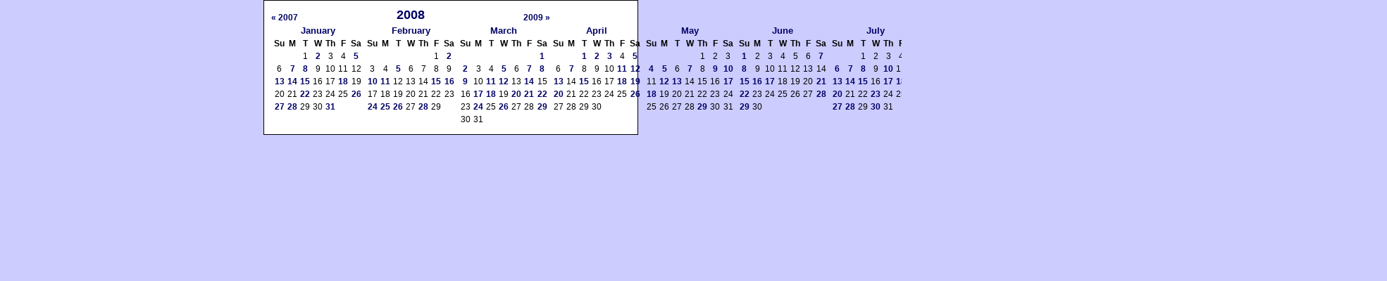

--- FILE ---
content_type: text/html
request_url: http://www.casadecrepit.com/archives/2008.html
body_size: 2246
content:
<!DOCTYPE html PUBLIC "-//W3C//DTD XHTML 1.0 Transitional//EN" "http://www.w3.org/TR/xhtml1/DTD/xhtml1-transitional.dtd">

<html xmlns="http://www.w3.org/1999/xhtml">
<head>
<meta http-equiv="Content-Type" content="text/html; charset=UTF-8" />

<title>Casa Decrepit: 2008 Archives</title>

<link rel="stylesheet" href="http://www.casadecrepit.com/styles-site.css" type="text/css" />

</head>

<body>

<div id="container-single">
	<div id="content">
<table width="100%" cellspacing="0" cellpadding="0" border="0" align="center">
	<!-- The first row of the table shows last year, this year, and next year. -->
	<tr>
	<td valign="bottom"><span class="calendarlink"><a href="http://www.casadecrepit.com/archives/2007.html">&laquo; 2007</a></span></td>
	<td align="center"><span class="year">2008</span></td>
	<td align="right" valign="bottom"><span class="calendarlink"><a href="http://www.casadecrepit.com/archives/2009.html">2009 &raquo;</a></span></td>
	</tr>

	<!-- More rows will be added to the table in this section. -->
	
	<td align="center" valign="top">
	<table align="center" border="0" cellspacing="4" cellpadding="0">
		<tr><th colspan="7"><span class="archivecalendarhead">January</span></th></tr>
		<tr>
			<th><span class="calendar">Su</span></th>
			<th><span class="calendar">M</span></th>
			<th><span class="calendar">T</span></th>
			<th><span class="calendar">W</span></th>
			<th><span class="calendar">Th</span></th>
			<th><span class="calendar">F</span></th>
			<th><span class="calendar">Sa</span></th>
		</tr>
		
			<tr><td align="center"><span class="calendar">
			
			
			 </span></td>
			
		
			<td align="center"><span class="calendar">
			
			
			 </span></td>
			
		
			<td align="center"><span class="calendar">
			
			1
			</span></td>
			
		
			<td align="center"><span class="calendar">
			<a href="http://www.casadecrepit.com/archives/2008_01_02.html">2</a>
			
			</span></td>
			
		
			<td align="center"><span class="calendar">
			
			3
			</span></td>
			
		
			<td align="center"><span class="calendar">
			
			4
			</span></td>
			
		
			<td align="center"><span class="calendar">
			<a href="http://www.casadecrepit.com/archives/2008_01_05.html">5</a>
			
			</span></td>
			</tr>
		
			<tr><td align="center"><span class="calendar">
			
			6
			</span></td>
			
		
			<td align="center"><span class="calendar">
			<a href="http://www.casadecrepit.com/archives/2008_01_07.html">7</a>
			
			</span></td>
			
		
			<td align="center"><span class="calendar">
			<a href="http://www.casadecrepit.com/archives/2008_01_08.html">8</a>
			
			</span></td>
			
		
			<td align="center"><span class="calendar">
			
			9
			</span></td>
			
		
			<td align="center"><span class="calendar">
			
			10
			</span></td>
			
		
			<td align="center"><span class="calendar">
			
			11
			</span></td>
			
		
			<td align="center"><span class="calendar">
			
			12
			</span></td>
			</tr>
		
			<tr><td align="center"><span class="calendar">
			<a href="http://www.casadecrepit.com/archives/2008_01_13.html">13</a>
			
			</span></td>
			
		
			<td align="center"><span class="calendar">
			<a href="http://www.casadecrepit.com/archives/2008_01_14.html">14</a>
			
			</span></td>
			
		
			<td align="center"><span class="calendar">
			<a href="http://www.casadecrepit.com/archives/2008_01_15.html">15</a>
			
			</span></td>
			
		
			<td align="center"><span class="calendar">
			
			16
			</span></td>
			
		
			<td align="center"><span class="calendar">
			
			17
			</span></td>
			
		
			<td align="center"><span class="calendar">
			<a href="http://www.casadecrepit.com/archives/2008_01_18.html">18</a>
			
			</span></td>
			
		
			<td align="center"><span class="calendar">
			
			19
			</span></td>
			</tr>
		
			<tr><td align="center"><span class="calendar">
			
			20
			</span></td>
			
		
			<td align="center"><span class="calendar">
			
			21
			</span></td>
			
		
			<td align="center"><span class="calendar">
			<a href="http://www.casadecrepit.com/archives/2008_01_22.html">22</a>
			
			</span></td>
			
		
			<td align="center"><span class="calendar">
			
			23
			</span></td>
			
		
			<td align="center"><span class="calendar">
			
			24
			</span></td>
			
		
			<td align="center"><span class="calendar">
			
			25
			</span></td>
			
		
			<td align="center"><span class="calendar">
			<a href="http://www.casadecrepit.com/archives/2008_01_26.html">26</a>
			
			</span></td>
			</tr>
		
			<tr><td align="center"><span class="calendar">
			<a href="http://www.casadecrepit.com/archives/2008_01_27.html">27</a>
			
			</span></td>
			
		
			<td align="center"><span class="calendar">
			<a href="http://www.casadecrepit.com/archives/2008_01_28.html">28</a>
			
			</span></td>
			
		
			<td align="center"><span class="calendar">
			
			29
			</span></td>
			
		
			<td align="center"><span class="calendar">
			
			30
			</span></td>
			
		
			<td align="center"><span class="calendar">
			<a href="http://www.casadecrepit.com/archives/2008_01_31.html">31</a>
			
			</span></td>
			
		
			<td align="center"><span class="calendar">
			
			
			 </span></td>
			
		
			<td align="center"><span class="calendar">
			
			
			 </span></td>
			</tr>
		
	</table>
	
	</td>
	
	<td align="center" valign="top">
	<table align="center" border="0" cellspacing="4" cellpadding="0">
		<tr><th colspan="7"><span class="archivecalendarhead">February</span></th></tr>
		<tr>
			<th><span class="calendar">Su</span></th>
			<th><span class="calendar">M</span></th>
			<th><span class="calendar">T</span></th>
			<th><span class="calendar">W</span></th>
			<th><span class="calendar">Th</span></th>
			<th><span class="calendar">F</span></th>
			<th><span class="calendar">Sa</span></th>
		</tr>
		
			<tr><td align="center"><span class="calendar">
			
			
			 </span></td>
			
		
			<td align="center"><span class="calendar">
			
			
			 </span></td>
			
		
			<td align="center"><span class="calendar">
			
			
			 </span></td>
			
		
			<td align="center"><span class="calendar">
			
			
			 </span></td>
			
		
			<td align="center"><span class="calendar">
			
			
			 </span></td>
			
		
			<td align="center"><span class="calendar">
			
			1
			</span></td>
			
		
			<td align="center"><span class="calendar">
			<a href="http://www.casadecrepit.com/archives/2008_02_02.html">2</a>
			
			</span></td>
			</tr>
		
			<tr><td align="center"><span class="calendar">
			
			3
			</span></td>
			
		
			<td align="center"><span class="calendar">
			
			4
			</span></td>
			
		
			<td align="center"><span class="calendar">
			<a href="http://www.casadecrepit.com/archives/2008_02_05.html">5</a>
			
			</span></td>
			
		
			<td align="center"><span class="calendar">
			
			6
			</span></td>
			
		
			<td align="center"><span class="calendar">
			
			7
			</span></td>
			
		
			<td align="center"><span class="calendar">
			
			8
			</span></td>
			
		
			<td align="center"><span class="calendar">
			
			9
			</span></td>
			</tr>
		
			<tr><td align="center"><span class="calendar">
			<a href="http://www.casadecrepit.com/archives/2008_02_10.html">10</a>
			
			</span></td>
			
		
			<td align="center"><span class="calendar">
			<a href="http://www.casadecrepit.com/archives/2008_02_11.html">11</a>
			
			</span></td>
			
		
			<td align="center"><span class="calendar">
			
			12
			</span></td>
			
		
			<td align="center"><span class="calendar">
			
			13
			</span></td>
			
		
			<td align="center"><span class="calendar">
			
			14
			</span></td>
			
		
			<td align="center"><span class="calendar">
			<a href="http://www.casadecrepit.com/archives/2008_02_15.html">15</a>
			
			</span></td>
			
		
			<td align="center"><span class="calendar">
			<a href="http://www.casadecrepit.com/archives/2008_02_16.html">16</a>
			
			</span></td>
			</tr>
		
			<tr><td align="center"><span class="calendar">
			
			17
			</span></td>
			
		
			<td align="center"><span class="calendar">
			
			18
			</span></td>
			
		
			<td align="center"><span class="calendar">
			
			19
			</span></td>
			
		
			<td align="center"><span class="calendar">
			
			20
			</span></td>
			
		
			<td align="center"><span class="calendar">
			
			21
			</span></td>
			
		
			<td align="center"><span class="calendar">
			
			22
			</span></td>
			
		
			<td align="center"><span class="calendar">
			
			23
			</span></td>
			</tr>
		
			<tr><td align="center"><span class="calendar">
			<a href="http://www.casadecrepit.com/archives/2008_02_24.html">24</a>
			
			</span></td>
			
		
			<td align="center"><span class="calendar">
			<a href="http://www.casadecrepit.com/archives/2008_02_25.html">25</a>
			
			</span></td>
			
		
			<td align="center"><span class="calendar">
			<a href="http://www.casadecrepit.com/archives/2008_02_26.html">26</a>
			
			</span></td>
			
		
			<td align="center"><span class="calendar">
			
			27
			</span></td>
			
		
			<td align="center"><span class="calendar">
			<a href="http://www.casadecrepit.com/archives/2008_02_28.html">28</a>
			
			</span></td>
			
		
			<td align="center"><span class="calendar">
			
			29
			</span></td>
			
		
			<td align="center"><span class="calendar">
			
			
			 </span></td>
			</tr>
		
	</table>
	
	</td>
	
	<td align="center" valign="top">
	<table align="center" border="0" cellspacing="4" cellpadding="0">
		<tr><th colspan="7"><span class="archivecalendarhead">March</span></th></tr>
		<tr>
			<th><span class="calendar">Su</span></th>
			<th><span class="calendar">M</span></th>
			<th><span class="calendar">T</span></th>
			<th><span class="calendar">W</span></th>
			<th><span class="calendar">Th</span></th>
			<th><span class="calendar">F</span></th>
			<th><span class="calendar">Sa</span></th>
		</tr>
		
			<tr><td align="center"><span class="calendar">
			
			
			 </span></td>
			
		
			<td align="center"><span class="calendar">
			
			
			 </span></td>
			
		
			<td align="center"><span class="calendar">
			
			
			 </span></td>
			
		
			<td align="center"><span class="calendar">
			
			
			 </span></td>
			
		
			<td align="center"><span class="calendar">
			
			
			 </span></td>
			
		
			<td align="center"><span class="calendar">
			
			
			 </span></td>
			
		
			<td align="center"><span class="calendar">
			<a href="http://www.casadecrepit.com/archives/2008_03_01.html">1</a>
			
			</span></td>
			</tr>
		
			<tr><td align="center"><span class="calendar">
			<a href="http://www.casadecrepit.com/archives/2008_03_02.html">2</a>
			
			</span></td>
			
		
			<td align="center"><span class="calendar">
			
			3
			</span></td>
			
		
			<td align="center"><span class="calendar">
			
			4
			</span></td>
			
		
			<td align="center"><span class="calendar">
			<a href="http://www.casadecrepit.com/archives/2008_03_05.html">5</a>
			
			</span></td>
			
		
			<td align="center"><span class="calendar">
			
			6
			</span></td>
			
		
			<td align="center"><span class="calendar">
			<a href="http://www.casadecrepit.com/archives/2008_03_07.html">7</a>
			
			</span></td>
			
		
			<td align="center"><span class="calendar">
			<a href="http://www.casadecrepit.com/archives/2008_03_08.html">8</a>
			
			</span></td>
			</tr>
		
			<tr><td align="center"><span class="calendar">
			<a href="http://www.casadecrepit.com/archives/2008_03_09.html">9</a>
			
			</span></td>
			
		
			<td align="center"><span class="calendar">
			
			10
			</span></td>
			
		
			<td align="center"><span class="calendar">
			<a href="http://www.casadecrepit.com/archives/2008_03_11.html">11</a>
			
			</span></td>
			
		
			<td align="center"><span class="calendar">
			<a href="http://www.casadecrepit.com/archives/2008_03_12.html">12</a>
			
			</span></td>
			
		
			<td align="center"><span class="calendar">
			
			13
			</span></td>
			
		
			<td align="center"><span class="calendar">
			<a href="http://www.casadecrepit.com/archives/2008_03_14.html">14</a>
			
			</span></td>
			
		
			<td align="center"><span class="calendar">
			
			15
			</span></td>
			</tr>
		
			<tr><td align="center"><span class="calendar">
			
			16
			</span></td>
			
		
			<td align="center"><span class="calendar">
			<a href="http://www.casadecrepit.com/archives/2008_03_17.html">17</a>
			
			</span></td>
			
		
			<td align="center"><span class="calendar">
			<a href="http://www.casadecrepit.com/archives/2008_03_18.html">18</a>
			
			</span></td>
			
		
			<td align="center"><span class="calendar">
			
			19
			</span></td>
			
		
			<td align="center"><span class="calendar">
			<a href="http://www.casadecrepit.com/archives/2008_03_20.html">20</a>
			
			</span></td>
			
		
			<td align="center"><span class="calendar">
			<a href="http://www.casadecrepit.com/archives/2008_03_21.html">21</a>
			
			</span></td>
			
		
			<td align="center"><span class="calendar">
			<a href="http://www.casadecrepit.com/archives/2008_03_22.html">22</a>
			
			</span></td>
			</tr>
		
			<tr><td align="center"><span class="calendar">
			
			23
			</span></td>
			
		
			<td align="center"><span class="calendar">
			<a href="http://www.casadecrepit.com/archives/2008_03_24.html">24</a>
			
			</span></td>
			
		
			<td align="center"><span class="calendar">
			
			25
			</span></td>
			
		
			<td align="center"><span class="calendar">
			<a href="http://www.casadecrepit.com/archives/2008_03_26.html">26</a>
			
			</span></td>
			
		
			<td align="center"><span class="calendar">
			
			27
			</span></td>
			
		
			<td align="center"><span class="calendar">
			
			28
			</span></td>
			
		
			<td align="center"><span class="calendar">
			<a href="http://www.casadecrepit.com/archives/2008_03_29.html">29</a>
			
			</span></td>
			</tr>
		
			<tr><td align="center"><span class="calendar">
			
			30
			</span></td>
			
		
			<td align="center"><span class="calendar">
			
			31
			</span></td>
			
		
			<td align="center"><span class="calendar">
			
			
			 </span></td>
			
		
			<td align="center"><span class="calendar">
			
			
			 </span></td>
			
		
			<td align="center"><span class="calendar">
			
			
			 </span></td>
			
		
			<td align="center"><span class="calendar">
			
			
			 </span></td>
			
		
			<td align="center"><span class="calendar">
			
			
			 </span></td>
			</tr>
		
	</table>
	
	</td>
	
	<td align="center" valign="top">
	<table align="center" border="0" cellspacing="4" cellpadding="0">
		<tr><th colspan="7"><span class="archivecalendarhead">April</span></th></tr>
		<tr>
			<th><span class="calendar">Su</span></th>
			<th><span class="calendar">M</span></th>
			<th><span class="calendar">T</span></th>
			<th><span class="calendar">W</span></th>
			<th><span class="calendar">Th</span></th>
			<th><span class="calendar">F</span></th>
			<th><span class="calendar">Sa</span></th>
		</tr>
		
			<tr><td align="center"><span class="calendar">
			
			
			 </span></td>
			
		
			<td align="center"><span class="calendar">
			
			
			 </span></td>
			
		
			<td align="center"><span class="calendar">
			<a href="http://www.casadecrepit.com/archives/2008_04_01.html">1</a>
			
			</span></td>
			
		
			<td align="center"><span class="calendar">
			<a href="http://www.casadecrepit.com/archives/2008_04_02.html">2</a>
			
			</span></td>
			
		
			<td align="center"><span class="calendar">
			<a href="http://www.casadecrepit.com/archives/2008_04_03.html">3</a>
			
			</span></td>
			
		
			<td align="center"><span class="calendar">
			
			4
			</span></td>
			
		
			<td align="center"><span class="calendar">
			<a href="http://www.casadecrepit.com/archives/2008_04_05.html">5</a>
			
			</span></td>
			</tr>
		
			<tr><td align="center"><span class="calendar">
			
			6
			</span></td>
			
		
			<td align="center"><span class="calendar">
			<a href="http://www.casadecrepit.com/archives/2008_04_07.html">7</a>
			
			</span></td>
			
		
			<td align="center"><span class="calendar">
			
			8
			</span></td>
			
		
			<td align="center"><span class="calendar">
			
			9
			</span></td>
			
		
			<td align="center"><span class="calendar">
			
			10
			</span></td>
			
		
			<td align="center"><span class="calendar">
			<a href="http://www.casadecrepit.com/archives/2008_04_11.html">11</a>
			
			</span></td>
			
		
			<td align="center"><span class="calendar">
			<a href="http://www.casadecrepit.com/archives/2008_04_12.html">12</a>
			
			</span></td>
			</tr>
		
			<tr><td align="center"><span class="calendar">
			<a href="http://www.casadecrepit.com/archives/2008_04_13.html">13</a>
			
			</span></td>
			
		
			<td align="center"><span class="calendar">
			
			14
			</span></td>
			
		
			<td align="center"><span class="calendar">
			<a href="http://www.casadecrepit.com/archives/2008_04_15.html">15</a>
			
			</span></td>
			
		
			<td align="center"><span class="calendar">
			
			16
			</span></td>
			
		
			<td align="center"><span class="calendar">
			
			17
			</span></td>
			
		
			<td align="center"><span class="calendar">
			<a href="http://www.casadecrepit.com/archives/2008_04_18.html">18</a>
			
			</span></td>
			
		
			<td align="center"><span class="calendar">
			<a href="http://www.casadecrepit.com/archives/2008_04_19.html">19</a>
			
			</span></td>
			</tr>
		
			<tr><td align="center"><span class="calendar">
			<a href="http://www.casadecrepit.com/archives/2008_04_20.html">20</a>
			
			</span></td>
			
		
			<td align="center"><span class="calendar">
			
			21
			</span></td>
			
		
			<td align="center"><span class="calendar">
			
			22
			</span></td>
			
		
			<td align="center"><span class="calendar">
			
			23
			</span></td>
			
		
			<td align="center"><span class="calendar">
			
			24
			</span></td>
			
		
			<td align="center"><span class="calendar">
			
			25
			</span></td>
			
		
			<td align="center"><span class="calendar">
			<a href="http://www.casadecrepit.com/archives/2008_04_26.html">26</a>
			
			</span></td>
			</tr>
		
			<tr><td align="center"><span class="calendar">
			
			27
			</span></td>
			
		
			<td align="center"><span class="calendar">
			
			28
			</span></td>
			
		
			<td align="center"><span class="calendar">
			
			29
			</span></td>
			
		
			<td align="center"><span class="calendar">
			
			30
			</span></td>
			
		
			<td align="center"><span class="calendar">
			
			
			 </span></td>
			
		
			<td align="center"><span class="calendar">
			
			
			 </span></td>
			
		
			<td align="center"><span class="calendar">
			
			
			 </span></td>
			</tr>
		
	</table>
	
	</td>
	
	<td align="center" valign="top">
	<table align="center" border="0" cellspacing="4" cellpadding="0">
		<tr><th colspan="7"><span class="archivecalendarhead">May</span></th></tr>
		<tr>
			<th><span class="calendar">Su</span></th>
			<th><span class="calendar">M</span></th>
			<th><span class="calendar">T</span></th>
			<th><span class="calendar">W</span></th>
			<th><span class="calendar">Th</span></th>
			<th><span class="calendar">F</span></th>
			<th><span class="calendar">Sa</span></th>
		</tr>
		
			<tr><td align="center"><span class="calendar">
			
			
			 </span></td>
			
		
			<td align="center"><span class="calendar">
			
			
			 </span></td>
			
		
			<td align="center"><span class="calendar">
			
			
			 </span></td>
			
		
			<td align="center"><span class="calendar">
			
			
			 </span></td>
			
		
			<td align="center"><span class="calendar">
			
			1
			</span></td>
			
		
			<td align="center"><span class="calendar">
			
			2
			</span></td>
			
		
			<td align="center"><span class="calendar">
			
			3
			</span></td>
			</tr>
		
			<tr><td align="center"><span class="calendar">
			<a href="http://www.casadecrepit.com/archives/2008_05_04.html">4</a>
			
			</span></td>
			
		
			<td align="center"><span class="calendar">
			<a href="http://www.casadecrepit.com/archives/2008_05_05.html">5</a>
			
			</span></td>
			
		
			<td align="center"><span class="calendar">
			
			6
			</span></td>
			
		
			<td align="center"><span class="calendar">
			<a href="http://www.casadecrepit.com/archives/2008_05_07.html">7</a>
			
			</span></td>
			
		
			<td align="center"><span class="calendar">
			
			8
			</span></td>
			
		
			<td align="center"><span class="calendar">
			<a href="http://www.casadecrepit.com/archives/2008_05_09.html">9</a>
			
			</span></td>
			
		
			<td align="center"><span class="calendar">
			<a href="http://www.casadecrepit.com/archives/2008_05_10.html">10</a>
			
			</span></td>
			</tr>
		
			<tr><td align="center"><span class="calendar">
			
			11
			</span></td>
			
		
			<td align="center"><span class="calendar">
			<a href="http://www.casadecrepit.com/archives/2008_05_12.html">12</a>
			
			</span></td>
			
		
			<td align="center"><span class="calendar">
			<a href="http://www.casadecrepit.com/archives/2008_05_13.html">13</a>
			
			</span></td>
			
		
			<td align="center"><span class="calendar">
			
			14
			</span></td>
			
		
			<td align="center"><span class="calendar">
			
			15
			</span></td>
			
		
			<td align="center"><span class="calendar">
			
			16
			</span></td>
			
		
			<td align="center"><span class="calendar">
			<a href="http://www.casadecrepit.com/archives/2008_05_17.html">17</a>
			
			</span></td>
			</tr>
		
			<tr><td align="center"><span class="calendar">
			<a href="http://www.casadecrepit.com/archives/2008_05_18.html">18</a>
			
			</span></td>
			
		
			<td align="center"><span class="calendar">
			
			19
			</span></td>
			
		
			<td align="center"><span class="calendar">
			
			20
			</span></td>
			
		
			<td align="center"><span class="calendar">
			
			21
			</span></td>
			
		
			<td align="center"><span class="calendar">
			
			22
			</span></td>
			
		
			<td align="center"><span class="calendar">
			
			23
			</span></td>
			
		
			<td align="center"><span class="calendar">
			
			24
			</span></td>
			</tr>
		
			<tr><td align="center"><span class="calendar">
			
			25
			</span></td>
			
		
			<td align="center"><span class="calendar">
			
			26
			</span></td>
			
		
			<td align="center"><span class="calendar">
			
			27
			</span></td>
			
		
			<td align="center"><span class="calendar">
			
			28
			</span></td>
			
		
			<td align="center"><span class="calendar">
			<a href="http://www.casadecrepit.com/archives/2008_05_29.html">29</a>
			
			</span></td>
			
		
			<td align="center"><span class="calendar">
			
			30
			</span></td>
			
		
			<td align="center"><span class="calendar">
			
			31
			</span></td>
			</tr>
		
	</table>
	
	</td>
	
	<td align="center" valign="top">
	<table align="center" border="0" cellspacing="4" cellpadding="0">
		<tr><th colspan="7"><span class="archivecalendarhead">June</span></th></tr>
		<tr>
			<th><span class="calendar">Su</span></th>
			<th><span class="calendar">M</span></th>
			<th><span class="calendar">T</span></th>
			<th><span class="calendar">W</span></th>
			<th><span class="calendar">Th</span></th>
			<th><span class="calendar">F</span></th>
			<th><span class="calendar">Sa</span></th>
		</tr>
		
			<tr><td align="center"><span class="calendar">
			<a href="http://www.casadecrepit.com/archives/2008_06_01.html">1</a>
			
			</span></td>
			
		
			<td align="center"><span class="calendar">
			
			2
			</span></td>
			
		
			<td align="center"><span class="calendar">
			
			3
			</span></td>
			
		
			<td align="center"><span class="calendar">
			
			4
			</span></td>
			
		
			<td align="center"><span class="calendar">
			
			5
			</span></td>
			
		
			<td align="center"><span class="calendar">
			
			6
			</span></td>
			
		
			<td align="center"><span class="calendar">
			<a href="http://www.casadecrepit.com/archives/2008_06_07.html">7</a>
			
			</span></td>
			</tr>
		
			<tr><td align="center"><span class="calendar">
			<a href="http://www.casadecrepit.com/archives/2008_06_08.html">8</a>
			
			</span></td>
			
		
			<td align="center"><span class="calendar">
			
			9
			</span></td>
			
		
			<td align="center"><span class="calendar">
			
			10
			</span></td>
			
		
			<td align="center"><span class="calendar">
			
			11
			</span></td>
			
		
			<td align="center"><span class="calendar">
			
			12
			</span></td>
			
		
			<td align="center"><span class="calendar">
			
			13
			</span></td>
			
		
			<td align="center"><span class="calendar">
			
			14
			</span></td>
			</tr>
		
			<tr><td align="center"><span class="calendar">
			<a href="http://www.casadecrepit.com/archives/2008_06_15.html">15</a>
			
			</span></td>
			
		
			<td align="center"><span class="calendar">
			<a href="http://www.casadecrepit.com/archives/2008_06_16.html">16</a>
			
			</span></td>
			
		
			<td align="center"><span class="calendar">
			<a href="http://www.casadecrepit.com/archives/2008_06_17.html">17</a>
			
			</span></td>
			
		
			<td align="center"><span class="calendar">
			
			18
			</span></td>
			
		
			<td align="center"><span class="calendar">
			
			19
			</span></td>
			
		
			<td align="center"><span class="calendar">
			
			20
			</span></td>
			
		
			<td align="center"><span class="calendar">
			<a href="http://www.casadecrepit.com/archives/2008_06_21.html">21</a>
			
			</span></td>
			</tr>
		
			<tr><td align="center"><span class="calendar">
			<a href="http://www.casadecrepit.com/archives/2008_06_22.html">22</a>
			
			</span></td>
			
		
			<td align="center"><span class="calendar">
			
			23
			</span></td>
			
		
			<td align="center"><span class="calendar">
			
			24
			</span></td>
			
		
			<td align="center"><span class="calendar">
			
			25
			</span></td>
			
		
			<td align="center"><span class="calendar">
			
			26
			</span></td>
			
		
			<td align="center"><span class="calendar">
			
			27
			</span></td>
			
		
			<td align="center"><span class="calendar">
			<a href="http://www.casadecrepit.com/archives/2008_06_28.html">28</a>
			
			</span></td>
			</tr>
		
			<tr><td align="center"><span class="calendar">
			<a href="http://www.casadecrepit.com/archives/2008_06_29.html">29</a>
			
			</span></td>
			
		
			<td align="center"><span class="calendar">
			
			30
			</span></td>
			
		
			<td align="center"><span class="calendar">
			
			
			 </span></td>
			
		
			<td align="center"><span class="calendar">
			
			
			 </span></td>
			
		
			<td align="center"><span class="calendar">
			
			
			 </span></td>
			
		
			<td align="center"><span class="calendar">
			
			
			 </span></td>
			
		
			<td align="center"><span class="calendar">
			
			
			 </span></td>
			</tr>
		
	</table>
	
	</td>
	
	<td align="center" valign="top">
	<table align="center" border="0" cellspacing="4" cellpadding="0">
		<tr><th colspan="7"><span class="archivecalendarhead">July</span></th></tr>
		<tr>
			<th><span class="calendar">Su</span></th>
			<th><span class="calendar">M</span></th>
			<th><span class="calendar">T</span></th>
			<th><span class="calendar">W</span></th>
			<th><span class="calendar">Th</span></th>
			<th><span class="calendar">F</span></th>
			<th><span class="calendar">Sa</span></th>
		</tr>
		
			<tr><td align="center"><span class="calendar">
			
			
			 </span></td>
			
		
			<td align="center"><span class="calendar">
			
			
			 </span></td>
			
		
			<td align="center"><span class="calendar">
			
			1
			</span></td>
			
		
			<td align="center"><span class="calendar">
			
			2
			</span></td>
			
		
			<td align="center"><span class="calendar">
			
			3
			</span></td>
			
		
			<td align="center"><span class="calendar">
			
			4
			</span></td>
			
		
			<td align="center"><span class="calendar">
			
			5
			</span></td>
			</tr>
		
			<tr><td align="center"><span class="calendar">
			<a href="http://www.casadecrepit.com/archives/2008_07_06.html">6</a>
			
			</span></td>
			
		
			<td align="center"><span class="calendar">
			<a href="http://www.casadecrepit.com/archives/2008_07_07.html">7</a>
			
			</span></td>
			
		
			<td align="center"><span class="calendar">
			<a href="http://www.casadecrepit.com/archives/2008_07_08.html">8</a>
			
			</span></td>
			
		
			<td align="center"><span class="calendar">
			
			9
			</span></td>
			
		
			<td align="center"><span class="calendar">
			<a href="http://www.casadecrepit.com/archives/2008_07_10.html">10</a>
			
			</span></td>
			
		
			<td align="center"><span class="calendar">
			
			11
			</span></td>
			
		
			<td align="center"><span class="calendar">
			<a href="http://www.casadecrepit.com/archives/2008_07_12.html">12</a>
			
			</span></td>
			</tr>
		
			<tr><td align="center"><span class="calendar">
			<a href="http://www.casadecrepit.com/archives/2008_07_13.html">13</a>
			
			</span></td>
			
		
			<td align="center"><span class="calendar">
			<a href="http://www.casadecrepit.com/archives/2008_07_14.html">14</a>
			
			</span></td>
			
		
			<td align="center"><span class="calendar">
			<a href="http://www.casadecrepit.com/archives/2008_07_15.html">15</a>
			
			</span></td>
			
		
			<td align="center"><span class="calendar">
			
			16
			</span></td>
			
		
			<td align="center"><span class="calendar">
			<a href="http://www.casadecrepit.com/archives/2008_07_17.html">17</a>
			
			</span></td>
			
		
			<td align="center"><span class="calendar">
			<a href="http://www.casadecrepit.com/archives/2008_07_18.html">18</a>
			
			</span></td>
			
		
			<td align="center"><span class="calendar">
			
			19
			</span></td>
			</tr>
		
			<tr><td align="center"><span class="calendar">
			<a href="http://www.casadecrepit.com/archives/2008_07_20.html">20</a>
			
			</span></td>
			
		
			<td align="center"><span class="calendar">
			
			21
			</span></td>
			
		
			<td align="center"><span class="calendar">
			
			22
			</span></td>
			
		
			<td align="center"><span class="calendar">
			<a href="http://www.casadecrepit.com/archives/2008_07_23.html">23</a>
			
			</span></td>
			
		
			<td align="center"><span class="calendar">
			
			24
			</span></td>
			
		
			<td align="center"><span class="calendar">
			
			25
			</span></td>
			
		
			<td align="center"><span class="calendar">
			<a href="http://www.casadecrepit.com/archives/2008_07_26.html">26</a>
			
			</span></td>
			</tr>
		
			<tr><td align="center"><span class="calendar">
			<a href="http://www.casadecrepit.com/archives/2008_07_27.html">27</a>
			
			</span></td>
			
		
			<td align="center"><span class="calendar">
			<a href="http://www.casadecrepit.com/archives/2008_07_28.html">28</a>
			
			</span></td>
			
		
			<td align="center"><span class="calendar">
			
			29
			</span></td>
			
		
			<td align="center"><span class="calendar">
			<a href="http://www.casadecrepit.com/archives/2008_07_30.html">30</a>
			
			</span></td>
			
		
			<td align="center"><span class="calendar">
			
			31
			</span></td>
			
		
			<td align="center"><span class="calendar">
			
			
			 </span></td>
			
		
			<td align="center"><span class="calendar">
			
			
			 </span></td>
			</tr>
		
	</table>
	
	</td>
	
	<td align="center" valign="top">
	<table align="center" border="0" cellspacing="4" cellpadding="0">
		<tr><th colspan="7"><span class="archivecalendarhead">August</span></th></tr>
		<tr>
			<th><span class="calendar">Su</span></th>
			<th><span class="calendar">M</span></th>
			<th><span class="calendar">T</span></th>
			<th><span class="calendar">W</span></th>
			<th><span class="calendar">Th</span></th>
			<th><span class="calendar">F</span></th>
			<th><span class="calendar">Sa</span></th>
		</tr>
		
			<tr><td align="center"><span class="calendar">
			
			
			 </span></td>
			
		
			<td align="center"><span class="calendar">
			
			
			 </span></td>
			
		
			<td align="center"><span class="calendar">
			
			
			 </span></td>
			
		
			<td align="center"><span class="calendar">
			
			
			 </span></td>
			
		
			<td align="center"><span class="calendar">
			
			
			 </span></td>
			
		
			<td align="center"><span class="calendar">
			
			1
			</span></td>
			
		
			<td align="center"><span class="calendar">
			<a href="http://www.casadecrepit.com/archives/2008_08_02.html">2</a>
			
			</span></td>
			</tr>
		
			<tr><td align="center"><span class="calendar">
			<a href="http://www.casadecrepit.com/archives/2008_08_03.html">3</a>
			
			</span></td>
			
		
			<td align="center"><span class="calendar">
			<a href="http://www.casadecrepit.com/archives/2008_08_04.html">4</a>
			
			</span></td>
			
		
			<td align="center"><span class="calendar">
			
			5
			</span></td>
			
		
			<td align="center"><span class="calendar">
			
			6
			</span></td>
			
		
			<td align="center"><span class="calendar">
			
			7
			</span></td>
			
		
			<td align="center"><span class="calendar">
			
			8
			</span></td>
			
		
			<td align="center"><span class="calendar">
			<a href="http://www.casadecrepit.com/archives/2008_08_09.html">9</a>
			
			</span></td>
			</tr>
		
			<tr><td align="center"><span class="calendar">
			
			10
			</span></td>
			
		
			<td align="center"><span class="calendar">
			
			11
			</span></td>
			
		
			<td align="center"><span class="calendar">
			
			12
			</span></td>
			
		
			<td align="center"><span class="calendar">
			
			13
			</span></td>
			
		
			<td align="center"><span class="calendar">
			
			14
			</span></td>
			
		
			<td align="center"><span class="calendar">
			<a href="http://www.casadecrepit.com/archives/2008_08_15.html">15</a>
			
			</span></td>
			
		
			<td align="center"><span class="calendar">
			
			16
			</span></td>
			</tr>
		
			<tr><td align="center"><span class="calendar">
			<a href="http://www.casadecrepit.com/archives/2008_08_17.html">17</a>
			
			</span></td>
			
		
			<td align="center"><span class="calendar">
			
			18
			</span></td>
			
		
			<td align="center"><span class="calendar">
			
			19
			</span></td>
			
		
			<td align="center"><span class="calendar">
			<a href="http://www.casadecrepit.com/archives/2008_08_20.html">20</a>
			
			</span></td>
			
		
			<td align="center"><span class="calendar">
			
			21
			</span></td>
			
		
			<td align="center"><span class="calendar">
			<a href="http://www.casadecrepit.com/archives/2008_08_22.html">22</a>
			
			</span></td>
			
		
			<td align="center"><span class="calendar">
			<a href="http://www.casadecrepit.com/archives/2008_08_23.html">23</a>
			
			</span></td>
			</tr>
		
			<tr><td align="center"><span class="calendar">
			<a href="http://www.casadecrepit.com/archives/2008_08_24.html">24</a>
			
			</span></td>
			
		
			<td align="center"><span class="calendar">
			
			25
			</span></td>
			
		
			<td align="center"><span class="calendar">
			
			26
			</span></td>
			
		
			<td align="center"><span class="calendar">
			
			27
			</span></td>
			
		
			<td align="center"><span class="calendar">
			
			28
			</span></td>
			
		
			<td align="center"><span class="calendar">
			
			29
			</span></td>
			
		
			<td align="center"><span class="calendar">
			
			30
			</span></td>
			</tr>
		
			<tr><td align="center"><span class="calendar">
			
			31
			</span></td>
			
		
			<td align="center"><span class="calendar">
			
			
			 </span></td>
			
		
			<td align="center"><span class="calendar">
			
			
			 </span></td>
			
		
			<td align="center"><span class="calendar">
			
			
			 </span></td>
			
		
			<td align="center"><span class="calendar">
			
			
			 </span></td>
			
		
			<td align="center"><span class="calendar">
			
			
			 </span></td>
			
		
			<td align="center"><span class="calendar">
			
			
			 </span></td>
			</tr>
		
	</table>
	
	</td>
	
	<td align="center" valign="top">
	<table align="center" border="0" cellspacing="4" cellpadding="0">
		<tr><th colspan="7"><span class="archivecalendarhead">September</span></th></tr>
		<tr>
			<th><span class="calendar">Su</span></th>
			<th><span class="calendar">M</span></th>
			<th><span class="calendar">T</span></th>
			<th><span class="calendar">W</span></th>
			<th><span class="calendar">Th</span></th>
			<th><span class="calendar">F</span></th>
			<th><span class="calendar">Sa</span></th>
		</tr>
		
			<tr><td align="center"><span class="calendar">
			
			
			 </span></td>
			
		
			<td align="center"><span class="calendar">
			
			1
			</span></td>
			
		
			<td align="center"><span class="calendar">
			
			2
			</span></td>
			
		
			<td align="center"><span class="calendar">
			
			3
			</span></td>
			
		
			<td align="center"><span class="calendar">
			
			4
			</span></td>
			
		
			<td align="center"><span class="calendar">
			
			5
			</span></td>
			
		
			<td align="center"><span class="calendar">
			
			6
			</span></td>
			</tr>
		
			<tr><td align="center"><span class="calendar">
			
			7
			</span></td>
			
		
			<td align="center"><span class="calendar">
			
			8
			</span></td>
			
		
			<td align="center"><span class="calendar">
			
			9
			</span></td>
			
		
			<td align="center"><span class="calendar">
			
			10
			</span></td>
			
		
			<td align="center"><span class="calendar">
			
			11
			</span></td>
			
		
			<td align="center"><span class="calendar">
			
			12
			</span></td>
			
		
			<td align="center"><span class="calendar">
			<a href="http://www.casadecrepit.com/archives/2008_09_13.html">13</a>
			
			</span></td>
			</tr>
		
			<tr><td align="center"><span class="calendar">
			<a href="http://www.casadecrepit.com/archives/2008_09_14.html">14</a>
			
			</span></td>
			
		
			<td align="center"><span class="calendar">
			
			15
			</span></td>
			
		
			<td align="center"><span class="calendar">
			
			16
			</span></td>
			
		
			<td align="center"><span class="calendar">
			
			17
			</span></td>
			
		
			<td align="center"><span class="calendar">
			
			18
			</span></td>
			
		
			<td align="center"><span class="calendar">
			
			19
			</span></td>
			
		
			<td align="center"><span class="calendar">
			<a href="http://www.casadecrepit.com/archives/2008_09_20.html">20</a>
			
			</span></td>
			</tr>
		
			<tr><td align="center"><span class="calendar">
			<a href="http://www.casadecrepit.com/archives/2008_09_21.html">21</a>
			
			</span></td>
			
		
			<td align="center"><span class="calendar">
			
			22
			</span></td>
			
		
			<td align="center"><span class="calendar">
			
			23
			</span></td>
			
		
			<td align="center"><span class="calendar">
			
			24
			</span></td>
			
		
			<td align="center"><span class="calendar">
			
			25
			</span></td>
			
		
			<td align="center"><span class="calendar">
			
			26
			</span></td>
			
		
			<td align="center"><span class="calendar">
			
			27
			</span></td>
			</tr>
		
			<tr><td align="center"><span class="calendar">
			<a href="http://www.casadecrepit.com/archives/2008_09_28.html">28</a>
			
			</span></td>
			
		
			<td align="center"><span class="calendar">
			
			29
			</span></td>
			
		
			<td align="center"><span class="calendar">
			
			30
			</span></td>
			
		
			<td align="center"><span class="calendar">
			
			
			 </span></td>
			
		
			<td align="center"><span class="calendar">
			
			
			 </span></td>
			
		
			<td align="center"><span class="calendar">
			
			
			 </span></td>
			
		
			<td align="center"><span class="calendar">
			
			
			 </span></td>
			</tr>
		
	</table>
	
	</td>
	
	<td align="center" valign="top">
	<table align="center" border="0" cellspacing="4" cellpadding="0">
		<tr><th colspan="7"><span class="archivecalendarhead">October</span></th></tr>
		<tr>
			<th><span class="calendar">Su</span></th>
			<th><span class="calendar">M</span></th>
			<th><span class="calendar">T</span></th>
			<th><span class="calendar">W</span></th>
			<th><span class="calendar">Th</span></th>
			<th><span class="calendar">F</span></th>
			<th><span class="calendar">Sa</span></th>
		</tr>
		
			<tr><td align="center"><span class="calendar">
			
			
			 </span></td>
			
		
			<td align="center"><span class="calendar">
			
			
			 </span></td>
			
		
			<td align="center"><span class="calendar">
			
			
			 </span></td>
			
		
			<td align="center"><span class="calendar">
			
			1
			</span></td>
			
		
			<td align="center"><span class="calendar">
			
			2
			</span></td>
			
		
			<td align="center"><span class="calendar">
			
			3
			</span></td>
			
		
			<td align="center"><span class="calendar">
			<a href="http://www.casadecrepit.com/archives/2008_10_04.html">4</a>
			
			</span></td>
			</tr>
		
			<tr><td align="center"><span class="calendar">
			
			5
			</span></td>
			
		
			<td align="center"><span class="calendar">
			
			6
			</span></td>
			
		
			<td align="center"><span class="calendar">
			<a href="http://www.casadecrepit.com/archives/2008_10_07.html">7</a>
			
			</span></td>
			
		
			<td align="center"><span class="calendar">
			
			8
			</span></td>
			
		
			<td align="center"><span class="calendar">
			
			9
			</span></td>
			
		
			<td align="center"><span class="calendar">
			
			10
			</span></td>
			
		
			<td align="center"><span class="calendar">
			
			11
			</span></td>
			</tr>
		
			<tr><td align="center"><span class="calendar">
			<a href="http://www.casadecrepit.com/archives/2008_10_12.html">12</a>
			
			</span></td>
			
		
			<td align="center"><span class="calendar">
			
			13
			</span></td>
			
		
			<td align="center"><span class="calendar">
			<a href="http://www.casadecrepit.com/archives/2008_10_14.html">14</a>
			
			</span></td>
			
		
			<td align="center"><span class="calendar">
			
			15
			</span></td>
			
		
			<td align="center"><span class="calendar">
			
			16
			</span></td>
			
		
			<td align="center"><span class="calendar">
			
			17
			</span></td>
			
		
			<td align="center"><span class="calendar">
			
			18
			</span></td>
			</tr>
		
			<tr><td align="center"><span class="calendar">
			
			19
			</span></td>
			
		
			<td align="center"><span class="calendar">
			
			20
			</span></td>
			
		
			<td align="center"><span class="calendar">
			
			21
			</span></td>
			
		
			<td align="center"><span class="calendar">
			
			22
			</span></td>
			
		
			<td align="center"><span class="calendar">
			
			23
			</span></td>
			
		
			<td align="center"><span class="calendar">
			
			24
			</span></td>
			
		
			<td align="center"><span class="calendar">
			
			25
			</span></td>
			</tr>
		
			<tr><td align="center"><span class="calendar">
			
			26
			</span></td>
			
		
			<td align="center"><span class="calendar">
			
			27
			</span></td>
			
		
			<td align="center"><span class="calendar">
			
			28
			</span></td>
			
		
			<td align="center"><span class="calendar">
			
			29
			</span></td>
			
		
			<td align="center"><span class="calendar">
			
			30
			</span></td>
			
		
			<td align="center"><span class="calendar">
			
			31
			</span></td>
			
		
			<td align="center"><span class="calendar">
			
			
			 </span></td>
			</tr>
		
	</table>
	
	</td>
	
	<td align="center" valign="top">
	<table align="center" border="0" cellspacing="4" cellpadding="0">
		<tr><th colspan="7"><span class="archivecalendarhead">November</span></th></tr>
		<tr>
			<th><span class="calendar">Su</span></th>
			<th><span class="calendar">M</span></th>
			<th><span class="calendar">T</span></th>
			<th><span class="calendar">W</span></th>
			<th><span class="calendar">Th</span></th>
			<th><span class="calendar">F</span></th>
			<th><span class="calendar">Sa</span></th>
		</tr>
		
			<tr><td align="center"><span class="calendar">
			
			
			 </span></td>
			
		
			<td align="center"><span class="calendar">
			
			
			 </span></td>
			
		
			<td align="center"><span class="calendar">
			
			
			 </span></td>
			
		
			<td align="center"><span class="calendar">
			
			
			 </span></td>
			
		
			<td align="center"><span class="calendar">
			
			
			 </span></td>
			
		
			<td align="center"><span class="calendar">
			
			
			 </span></td>
			
		
			<td align="center"><span class="calendar">
			
			1
			</span></td>
			</tr>
		
			<tr><td align="center"><span class="calendar">
			<a href="http://www.casadecrepit.com/archives/2008_11_02.html">2</a>
			
			</span></td>
			
		
			<td align="center"><span class="calendar">
			<a href="http://www.casadecrepit.com/archives/2008_11_03.html">3</a>
			
			</span></td>
			
		
			<td align="center"><span class="calendar">
			
			4
			</span></td>
			
		
			<td align="center"><span class="calendar">
			<a href="http://www.casadecrepit.com/archives/2008_11_05.html">5</a>
			
			</span></td>
			
		
			<td align="center"><span class="calendar">
			
			6
			</span></td>
			
		
			<td align="center"><span class="calendar">
			
			7
			</span></td>
			
		
			<td align="center"><span class="calendar">
			<a href="http://www.casadecrepit.com/archives/2008_11_08.html">8</a>
			
			</span></td>
			</tr>
		
			<tr><td align="center"><span class="calendar">
			<a href="http://www.casadecrepit.com/archives/2008_11_09.html">9</a>
			
			</span></td>
			
		
			<td align="center"><span class="calendar">
			
			10
			</span></td>
			
		
			<td align="center"><span class="calendar">
			
			11
			</span></td>
			
		
			<td align="center"><span class="calendar">
			
			12
			</span></td>
			
		
			<td align="center"><span class="calendar">
			
			13
			</span></td>
			
		
			<td align="center"><span class="calendar">
			
			14
			</span></td>
			
		
			<td align="center"><span class="calendar">
			<a href="http://www.casadecrepit.com/archives/2008_11_15.html">15</a>
			
			</span></td>
			</tr>
		
			<tr><td align="center"><span class="calendar">
			
			16
			</span></td>
			
		
			<td align="center"><span class="calendar">
			
			17
			</span></td>
			
		
			<td align="center"><span class="calendar">
			
			18
			</span></td>
			
		
			<td align="center"><span class="calendar">
			
			19
			</span></td>
			
		
			<td align="center"><span class="calendar">
			
			20
			</span></td>
			
		
			<td align="center"><span class="calendar">
			
			21
			</span></td>
			
		
			<td align="center"><span class="calendar">
			
			22
			</span></td>
			</tr>
		
			<tr><td align="center"><span class="calendar">
			<a href="http://www.casadecrepit.com/archives/2008_11_23.html">23</a>
			
			</span></td>
			
		
			<td align="center"><span class="calendar">
			
			24
			</span></td>
			
		
			<td align="center"><span class="calendar">
			<a href="http://www.casadecrepit.com/archives/2008_11_25.html">25</a>
			
			</span></td>
			
		
			<td align="center"><span class="calendar">
			
			26
			</span></td>
			
		
			<td align="center"><span class="calendar">
			
			27
			</span></td>
			
		
			<td align="center"><span class="calendar">
			
			28
			</span></td>
			
		
			<td align="center"><span class="calendar">
			<a href="http://www.casadecrepit.com/archives/2008_11_29.html">29</a>
			
			</span></td>
			</tr>
		
			<tr><td align="center"><span class="calendar">
			<a href="http://www.casadecrepit.com/archives/2008_11_30.html">30</a>
			
			</span></td>
			
		
			<td align="center"><span class="calendar">
			
			
			 </span></td>
			
		
			<td align="center"><span class="calendar">
			
			
			 </span></td>
			
		
			<td align="center"><span class="calendar">
			
			
			 </span></td>
			
		
			<td align="center"><span class="calendar">
			
			
			 </span></td>
			
		
			<td align="center"><span class="calendar">
			
			
			 </span></td>
			
		
			<td align="center"><span class="calendar">
			
			
			 </span></td>
			</tr>
		
	</table>
	
	</td>
	
	<td align="center" valign="top">
	<table align="center" border="0" cellspacing="4" cellpadding="0">
		<tr><th colspan="7"><span class="archivecalendarhead">December</span></th></tr>
		<tr>
			<th><span class="calendar">Su</span></th>
			<th><span class="calendar">M</span></th>
			<th><span class="calendar">T</span></th>
			<th><span class="calendar">W</span></th>
			<th><span class="calendar">Th</span></th>
			<th><span class="calendar">F</span></th>
			<th><span class="calendar">Sa</span></th>
		</tr>
		
			<tr><td align="center"><span class="calendar">
			
			
			 </span></td>
			
		
			<td align="center"><span class="calendar">
			
			1
			</span></td>
			
		
			<td align="center"><span class="calendar">
			
			2
			</span></td>
			
		
			<td align="center"><span class="calendar">
			<a href="http://www.casadecrepit.com/archives/2008_12_03.html">3</a>
			
			</span></td>
			
		
			<td align="center"><span class="calendar">
			
			4
			</span></td>
			
		
			<td align="center"><span class="calendar">
			
			5
			</span></td>
			
		
			<td align="center"><span class="calendar">
			<a href="http://www.casadecrepit.com/archives/2008_12_06.html">6</a>
			
			</span></td>
			</tr>
		
			<tr><td align="center"><span class="calendar">
			
			7
			</span></td>
			
		
			<td align="center"><span class="calendar">
			
			8
			</span></td>
			
		
			<td align="center"><span class="calendar">
			
			9
			</span></td>
			
		
			<td align="center"><span class="calendar">
			
			10
			</span></td>
			
		
			<td align="center"><span class="calendar">
			
			11
			</span></td>
			
		
			<td align="center"><span class="calendar">
			<a href="http://www.casadecrepit.com/archives/2008_12_12.html">12</a>
			
			</span></td>
			
		
			<td align="center"><span class="calendar">
			
			13
			</span></td>
			</tr>
		
			<tr><td align="center"><span class="calendar">
			
			14
			</span></td>
			
		
			<td align="center"><span class="calendar">
			
			15
			</span></td>
			
		
			<td align="center"><span class="calendar">
			
			16
			</span></td>
			
		
			<td align="center"><span class="calendar">
			
			17
			</span></td>
			
		
			<td align="center"><span class="calendar">
			<a href="http://www.casadecrepit.com/archives/2008_12_18.html">18</a>
			
			</span></td>
			
		
			<td align="center"><span class="calendar">
			<a href="http://www.casadecrepit.com/archives/2008_12_19.html">19</a>
			
			</span></td>
			
		
			<td align="center"><span class="calendar">
			
			20
			</span></td>
			</tr>
		
			<tr><td align="center"><span class="calendar">
			<a href="http://www.casadecrepit.com/archives/2008_12_21.html">21</a>
			
			</span></td>
			
		
			<td align="center"><span class="calendar">
			
			22
			</span></td>
			
		
			<td align="center"><span class="calendar">
			
			23
			</span></td>
			
		
			<td align="center"><span class="calendar">
			
			24
			</span></td>
			
		
			<td align="center"><span class="calendar">
			
			25
			</span></td>
			
		
			<td align="center"><span class="calendar">
			<a href="http://www.casadecrepit.com/archives/2008_12_26.html">26</a>
			
			</span></td>
			
		
			<td align="center"><span class="calendar">
			
			27
			</span></td>
			</tr>
		
			<tr><td align="center"><span class="calendar">
			
			28
			</span></td>
			
		
			<td align="center"><span class="calendar">
			<a href="http://www.casadecrepit.com/archives/2008_12_29.html">29</a>
			
			</span></td>
			
		
			<td align="center"><span class="calendar">
			
			30
			</span></td>
			
		
			<td align="center"><span class="calendar">
			<a href="http://www.casadecrepit.com/archives/2008_12_31.html">31</a>
			
			</span></td>
			
		
			<td align="center"><span class="calendar">
			
			
			 </span></td>
			
		
			<td align="center"><span class="calendar">
			
			
			 </span></td>
			
		
			<td align="center"><span class="calendar">
			
			
			 </span></td>
			</tr>
		
	</table>
	
	</td>
	
</table>
</div>
<br clear="all">
</div>
</body>
</html>

